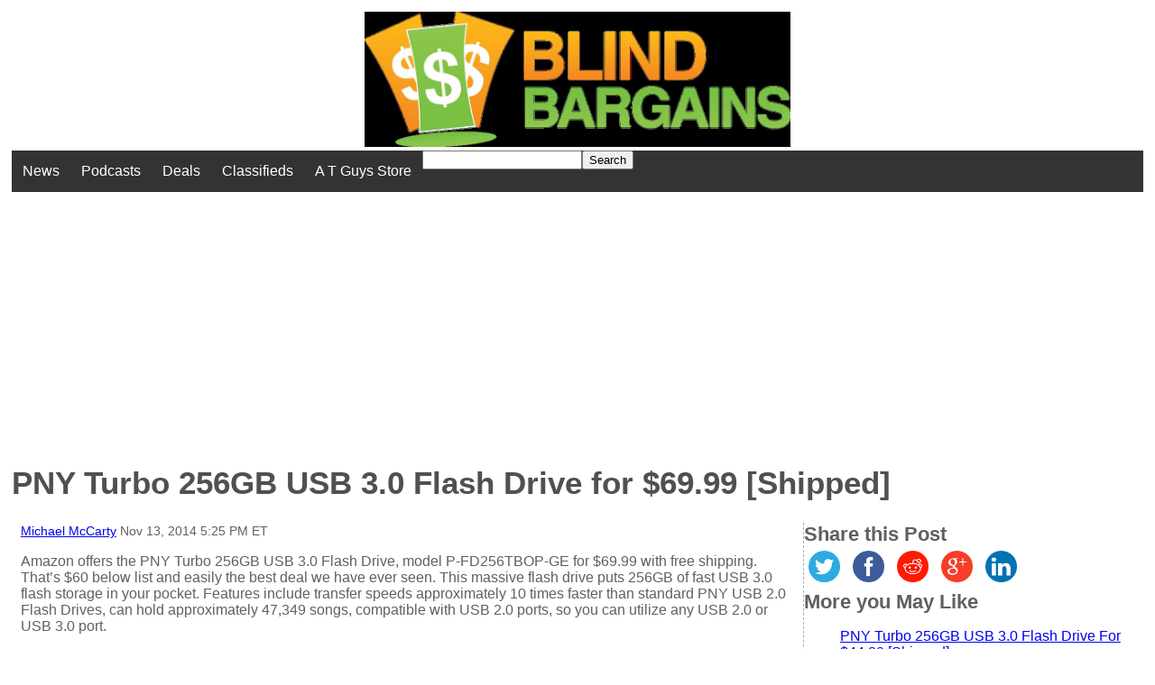

--- FILE ---
content_type: text/html; charset=UTF-8
request_url: https://www.blindbargains.com/bargains.php?m=11880&campaign=posts&medium=social&source=facebook
body_size: 3018
content:
<!DOCTYPE html>
<html lang="en">
<head>
<meta charset="UTF-8">
<meta name="viewport" content="width=device-width, initial-scale=1">
<link rel="shortcut icon" href="/favicon.ico" /><title>PNY Turbo 256GB USB 3.0 Flash Drive for $69.99 [Shipped] - Blind Bargains</title>
<meta name="description" content="Amazon offers the PNY Turbo 256GB USB 3.0 Flash Drive, model P-FD256TBOP-GE for $69.99 with free shipping">
<meta property="og:description" content="Amazon offers the PNY Turbo 256GB USB 3.0 Flash Drive, model P-FD256TBOP-GE for $69.99 with free shipping">
<meta property="og:type" content="article">
<meta property="og:url" content="http://www.blindbargains.com/b/11880&campaign=posts&medium=social&source=facebook">
<meta name="twitter:card" content="summary"/>
<meta name="twitter:url" content="http://www.blindbargains.com/b/11880&campaign=posts&medium=social&source=twitter">
<meta name="twitter:site" content="@blindbargains">
<style type="text/css"><!--
body {
margin: 1%;
font-size: 100%;
color:#606060;
font-family: arial;}

.mainheader {
font-size: 2.2em;
color:#505050;
}

h2 {
font-size: 1.5em;}
#share-buttons img {
width: 35px;
padding: 5px;
border: 0;
box-shadow: 0;
display: inline;
}
.boldtable, .boldtable TD, .boldtable TH{
font-family:sans-serif;
font-size:20px;
color:white;
background-color:navy;}
.h{
font-family:sans-serif;
font-size:1.9em;
color:white;
text-align:center;
background-color:#b7b7b7;
}
.content{font-family:arial;font-weight:normal; margin:0;display:inline}
.r{font-weight:bold; display:inline; font-size:1.4em}
.byline{display:inline; font-size:0.87em;}
.sidebar{list-style-type: none;}
ul.horizontal {
list-style-type: none;
margin: 0;
padding: 0;
overflow: hidden;
background-color: #333;}
.searchbox {
float: right;
padding: 14px;
}
ul.horizontal li {
float: left;}
ul.horizontal li a {
display: inline-block;
color: white;
text-align: center;
padding: 14px 12px;
text-decoration: none;}
@media only screen and (min-width: 630px) {
	#content {
Float: left;
Width: 70%;
}
#innercontent {
padding-left:10px;
padding-right: 10px;
border-right: 1px dashed #aaa;
}
#rightside {
float: left;
width: 30%;
}
}
.read_more {
 margin: 0 auto;
 text-align: left;
 font-style: italic;
 padding-top: 5px;
padding-bottom: 15px;
}}
.read_more a {
 padding: 3px;
}
#footer {
clear: both;
}
--></style></head><body><script>
  (function(i,s,o,g,r,a,m){i['GoogleAnalyticsObject']=r;i[r]=i[r]||function(){
  (i[r].q=i[r].q||[]).push(arguments)},i[r].l=1*new Date();a=s.createElement(o),
  m=s.getElementsByTagName(o)[0];a.async=1;a.src=g;m.parentNode.insertBefore(a,m)
  })(window,document,'script','//www.google-analytics.com/analytics.js','ga');

  ga('create', 'UA-59195181-1', 'auto');
  ga('send', 'pageview');

</script><div style="text-align:center"><a accesskey="1" href="/index.php"><img height=150 src="/images/Blind_Bargains1024.jpg" alt="Blind Bargains"></a></div>
<ul class="horizontal"><li><a href="/bargains.php?feed=3">News</a></li>
<li><a href="/audio">Podcasts</a></li>
<li><a href="/bargains.php?feed=4">Deals</a></li>
<li><a href="/classifieds.php">Classifieds</a></li><li><a target=_blank href=http://www.atguys.com>A T Guys Store</a></li><li><form method=get action="/search.php">
<input type=text aria-label="Search for" name=kw size=20 value=""><button type=submit accesskey=s>Search</button></form></li></ul><div style="text-align:center; width:80%"><script async src="//pagead2.googlesyndication.com/pagead/js/adsbygoogle.js"></script>
<!-- BB Home Page Near Top -->
<ins class="adsbygoogle"
     style="display:block"
     data-ad-client="ca-pub-7141392475193410"
     data-ad-slot="3073325211"
     data-ad-format="auto"></ins>
<script>
(adsbygoogle = window.adsbygoogle || []).push({});
</script></div>
<main><h1 class="mainheader">PNY Turbo 256GB USB 3.0 Flash Drive for $69.99 [Shipped]</h1><div id="pagebody"><div id="content"><div id="innercontent">
<div class="byline"><a href="/aboutauthor.php?u=3631">Michael McCarty</a> <time datetime="2025-11-29 7:32:42">Nov 13, 2014 5:25 PM ET</time></div><br><!-- google_ad_section_start -->
<p>Amazon offers the PNY Turbo 256GB USB 3.0 Flash Drive, model P-FD256TBOP-GE for $69.99 with free shipping. That’s $60 below list and easily the best deal we have ever seen. This massive flash drive puts 256GB of fast USB 3.0 flash storage in your pocket. Features include transfer speeds approximately 10 times faster than standard PNY USB 2.0 Flash Drives, can hold approximately 47,349 songs, compatible with USB 2.0 ports, so you can utilize any USB 2.0 or USB 3.0 port.</p>
<!-- google_ad_section_end --><b>Source:</b> <a href="http://www.blindbargains.com/redirect.php?r=11880">Go to source</a><br><b>Category:</b> <a href="/bargains.php?cat_id=24">Flash Drives</a><br><p>No one has commented on this post.</p><p>You must be logged in to post comments.</p><form method=post action="/login.php"><input type=hidden name=url value="/bargains.php?m=11880&campaign=posts&medium=social&source=facebook">Username or Email: <input name=login_username type=text title="username or E-mail" size=50><br>
Password: <input name=login_password title="password" type=password size=50><br>
<input title="Keep me logged in on this computer" name=stayloggedin type=checkbox> Keep me logged in on this computer<br>
<input type=submit value="Log In"><br>
</form>
<p>Or <a href=/forgot.php>Forgot username or password?</a><br>
<a href=/register.php>Register for free</a></p>
<p>Member of the BlindBargains.com team. Love to find deals of all kinds and sharing them with you! I\'m a big Star Trek fan and run an internet radio station with my wife called TheRadioStorm.com.</p></div><!-- innercontent -->
</div><!-- content -->
<div id="rightside">
<h2 class=r>Share this Post</h2>
<div id="share-buttons">
<a target="_blank" href="http://twitter.com/home?source=blindbargains.com&amp;status=PNY+Turbo+256GB+USB+3.0+Flash+Drive+for+%2469.99+%5BShipped%5D%20http://www.blindbargains.com/b/11880%20via%20&#64;blindbargains"><img src="/images/twitter.png" alt="Twitter"/></a>
<a target="_blank" href="http://www.facebook.com/sharer.php?u=http://www.blindbargains.com/b/11880"><img src="/images/facebook.png" alt="Facebook" /></a>
<a href="http://reddit.com/submit?url=http://www.blindbargains.com/b/11880&amp;title=PNY+Turbo+256GB+USB+3.0+Flash+Drive+for+%2469.99+%5BShipped%5D" target="_blank"><img src="/images/reddit.png" alt="Reddit" /></a>
<a href="https://plus.google.com/share?url=http://www.blindbargains.com/b/11880" target="_blank"><img src="/images/google.png" alt="Google" /></a>
<a href="http://www.linkedin.com/shareArticle?mini=true&amp;url=http://www.blindbargains.com/b/11880" target="_blank"><img src="/images/linkedin.png" alt="LinkedIn" /></a>
</div><h2 class="r">More you May Like</h2>
<ul class="sidebar"><li><a href="/b/13672">PNY Turbo 256GB USB 3.0 Flash Drive For $44.80 [Shipped]</a></li><li><a href="/b/16089">PNY 256GB Turbo USB 3.0 Flash Drive for $39.94 [Shipped via Prime]</a></li><li><a href="/b/10747">PNY 128GB USB 3.0 Flash Drive for $49.99 [Shipped]</a></li><li><a href="/b/11271">PNY 128GB USB 3.0 Flash Drive for $42.99 [Shipped]</a></li><li><a href="/b/10948">PNY 128GB USB 3.0 Flash Drive for $44.99 [Shipped]</a></li></ul><div style="text-align:center; width=90%">
<script async src="//pagead2.googlesyndication.com/pagead/js/adsbygoogle.js"></script>
<!-- BB Home Page Near Top -->
<ins class="adsbygoogle"
     style="display:block"
     data-ad-client="ca-pub-7141392475193410"
     data-ad-slot="3073325211"
     data-ad-format="auto"></ins>
<script>
(adsbygoogle = window.adsbygoogle || []).push({});
</script></div>
</div><!-- rightside -->
</div><!-- pagebody -->
</main>
<div id="footer">
<ul class="horizontal">
<li><a href="/submit.php">Contact Us</a></li>
<li><a target="blank" href="http://www.atguys.com/global/advertise.php">Advertisers</a></li>
<li><a target="blank" href="http://www.atguys.com/global/privacy.php">Privacy Policy</a></li>
<li><a href="/submit.php">Send us a Note</a></li>
<li><a href="/faq.php">Help</a></li>
<li><a href="/login.php?url=%2Fbargains.php%3Fm%3D11880%26campaign%3Dposts%26medium%3Dsocial%26source%3Dfacebook">Login</a></li>
</ul>
</div><!-- footer --><br><i>Copyright 2006-2025, A T Guys, LLC.</i></body></html>

--- FILE ---
content_type: text/html; charset=utf-8
request_url: https://www.google.com/recaptcha/api2/aframe
body_size: 266
content:
<!DOCTYPE HTML><html><head><meta http-equiv="content-type" content="text/html; charset=UTF-8"></head><body><script nonce="boW0AJm-jy_Nd80z-ElJtQ">/** Anti-fraud and anti-abuse applications only. See google.com/recaptcha */ try{var clients={'sodar':'https://pagead2.googlesyndication.com/pagead/sodar?'};window.addEventListener("message",function(a){try{if(a.source===window.parent){var b=JSON.parse(a.data);var c=clients[b['id']];if(c){var d=document.createElement('img');d.src=c+b['params']+'&rc='+(localStorage.getItem("rc::a")?sessionStorage.getItem("rc::b"):"");window.document.body.appendChild(d);sessionStorage.setItem("rc::e",parseInt(sessionStorage.getItem("rc::e")||0)+1);localStorage.setItem("rc::h",'1764419564150');}}}catch(b){}});window.parent.postMessage("_grecaptcha_ready", "*");}catch(b){}</script></body></html>

--- FILE ---
content_type: text/plain
request_url: https://www.google-analytics.com/j/collect?v=1&_v=j102&a=532932724&t=pageview&_s=1&dl=https%3A%2F%2Fwww.blindbargains.com%2Fbargains.php%3Fm%3D11880%26campaign%3Dposts%26medium%3Dsocial%26source%3Dfacebook&ul=en-us%40posix&dt=PNY%20Turbo%20256GB%20USB%203.0%20Flash%20Drive%20for%20%2469.99%20%5BShipped%5D%20-%20Blind%20Bargains&sr=1280x720&vp=1280x720&_u=IEBAAEABAAAAACAAI~&jid=1796655179&gjid=472920786&cid=2110555822.1764419563&tid=UA-59195181-1&_gid=1481183622.1764419563&_r=1&_slc=1&z=989947231
body_size: -452
content:
2,cG-5WHTPVSPVM